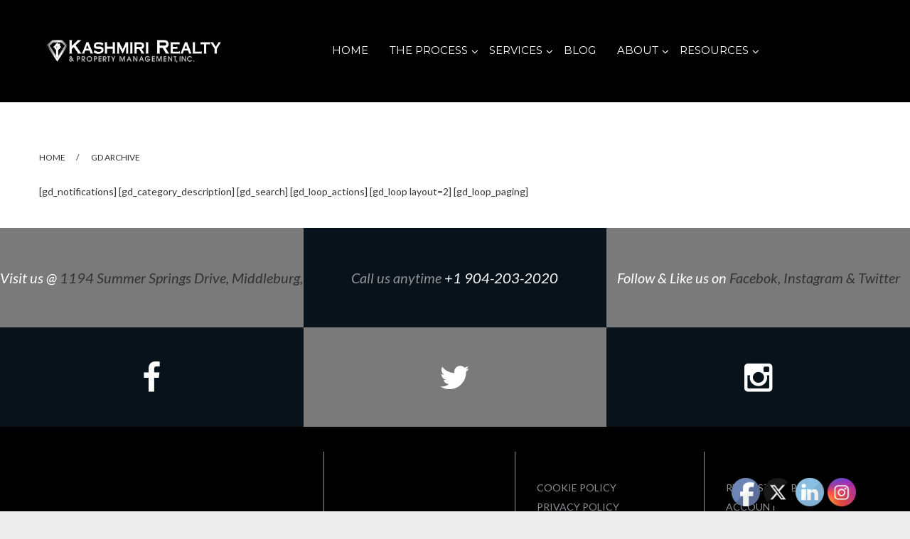

--- FILE ---
content_type: text/html; charset=UTF-8
request_url: https://kashmirirealty.com/gd-archive/
body_size: 6535
content:
<!DOCTYPE html> <!--[if IE 7]><html class="ie ie7" lang="en"> <![endif]--> <!--[if IE 8]><html class="ie ie8" lang="en"> <![endif]--> <!--[if !(IE 7) | !(IE 8)  ]><!--><html lang="en"> <!--<![endif]--><head><meta name="google-site-verification" content="jSsTquLLdLtMta32hpasn-oQ7ejBND2fd8gtZjN-cdQ" /><meta name="msvalidate.01" content="4108D5C0D39A4731CA31FC530D194CE5" /><meta charset="UTF-8" /><meta name="viewport" content="width=device-width, initial-scale=1"><link rel="stylesheet" media="print" onload="this.onload=null;this.media='all';" id="ao_optimized_gfonts" href="https://fonts.googleapis.com/css?family=Open+Sans:400italic,700italic,400,700%7CLato:100,300,400,700,900,100italic,300italic,400italic,700italic,900italic%7CMontserrat:100,200,300,400,500,600,700,800,900,100italic,200italic,300italic,400italic,500italic,600italic,700italic,800italic,900italic%7CLato:100,300,400,700,900,100italic,300italic,400italic,700italic,900italic%7CMontserrat:100,200,300,400,500,600,700,800,900,100italic,200italic,300italic,400italic,500italic,600italic,700italic,800italic,900italic%7CLato:100,300,400,700,900,100italic,300italic,400italic,700italic,900italic%7CMontserrat:100,200,300,400,500,600,700,800,900,100italic,200italic,300italic,400italic,500italic,600italic,700italic,800italic,900italic&#038;subset=latin%2Clatin-ext&amp;display=swap"><link rel="profile" href="https://gmpg.org/xfn/11" /><link rel="pingback" href="https://kashmirirealty.com/xmlrpc.php" /><link rel="icon" type="image/png" href="https://kashmirirealty.com/wp-content/uploads/2019/12/Kashmiri-Realty-Logo-1.jpg"> <!--[if lt IE 9]> <script src="https://kashmirirealty.com/wp-content/themes/mandala/js/html5.js" type="text/javascript"></script> <![endif]--><meta name='robots' content='index, follow, max-image-preview:large, max-snippet:-1, max-video-preview:-1' /><link media="all" href="https://kashmirirealty.com/wp-content/cache/autoptimize/css/autoptimize_a7bac43d13f271c72f8a3c02c5e7bee7.css" rel="stylesheet"><title>GD Archive - Kashmiri Realty &amp; Property Management</title><link rel="canonical" href="https://kashmirirealty.com/gd-archive/" /><link rel='dns-prefetch' href='//platform.twitter.com' /><link href='https://fonts.gstatic.com' crossorigin='anonymous' rel='preconnect' /><link rel="alternate" type="application/rss+xml" title="Kashmiri Realty &amp; Property Management &raquo; Feed" href="https://kashmirirealty.com/feed/" /><link rel="alternate" type="application/rss+xml" title="Kashmiri Realty &amp; Property Management &raquo; Comments Feed" href="https://kashmirirealty.com/comments/feed/" /> <!--[if lte IE 9]><link rel='stylesheet' id='roadthemes-ie-css' href='https://kashmirirealty.com/wp-content/themes/mandala/css/ie1.css' type='text/css' media='all' /> <![endif]--><noscript></noscript><script type="text/javascript" src="https://kashmirirealty.com/wp-includes/js/jquery/jquery.min.js" id="jquery-core-js"></script> <link rel="https://api.w.org/" href="https://kashmirirealty.com/wp-json/" /><link rel="alternate" type="application/json" href="https://kashmirirealty.com/wp-json/wp/v2/pages/2895" /><link rel="EditURI" type="application/rsd+xml" title="RSD" href="https://kashmirirealty.com/xmlrpc.php?rsd" /><meta name="generator" content="WordPress 6.4.7" /><link rel='shortlink' href='https://kashmirirealty.com/?p=2895' /><link rel="alternate" type="application/json+oembed" href="https://kashmirirealty.com/wp-json/oembed/1.0/embed?url=https%3A%2F%2Fkashmirirealty.com%2Fgd-archive%2F" /><link rel="alternate" type="text/xml+oembed" href="https://kashmirirealty.com/wp-json/oembed/1.0/embed?url=https%3A%2F%2Fkashmirirealty.com%2Fgd-archive%2F&#038;format=xml" /><meta name="generator" content="Redux 4.4.10" /><meta name="follow.[base64]" content="aBthVS8ymFat07pZWGV4"/> <script type="text/javascript" src="//s7.addthis.com/js/300/addthis_widget.js#pubid=ra-51e9ed7f56140776" async="async"></script> <meta name="redi-version" content="1.2.2" /><meta name="generator" content="Powered by WPBakery Page Builder - drag and drop page builder for WordPress."/><meta name="generator" content="Powered by Slider Revolution 6.6.16 - responsive, Mobile-Friendly Slider Plugin for WordPress with comfortable drag and drop interface." /><style id="road_opt-dynamic-css" title="dynamic-css" class="redux-options-output">body{background-color:#ededed;}.newsletterpopup{background-repeat:no-repeat;background-position:center center;background-image:url('https://kashmirirealty.com/wp-content/uploads/2015/02/nlpopup-bg.jpg');}body{font-family:Lato;line-height:22px;font-weight:400;font-style:normal;color:#333333;font-size:14px;}.portfolio_header{background-repeat:no-repeat;background-position:center center;background-image:url('https://kashmirirealty.com/wp-content/uploads/2015/01/portfolio-header.jpg');}.shop_header{background-color:#eeeeee;background-repeat:no-repeat;background-attachment:scroll;background-position:center center;background-image:url('https://kashmirirealty.com/wp-content/uploads/2014/08/category-image.jpg');background-size:inherit;}.product_header{background-repeat:no-repeat;background-attachment:scroll;background-position:center center;background-image:url('https://kashmirirealty.com/wp-content/uploads/2015/01/product-banner.jpg');background-size:inherit;}.blog_header{background-repeat:no-repeat;background-position:center center;}</style><noscript><style>.wpb_animate_when_almost_visible { opacity: 1; }</style></noscript> <noscript> <img height="1" width="1" src="https://www.facebook.com/tr?id=293862256685597&ev=PageView&noscript=1"/></noscript>  <script async src="https://www.googletagmanager.com/gtag/js?id=G-HS8BWW1ELV"></script> </head><body data-rsssl=1 class="page-template-default page page-id-2895 sfsi_actvite_theme_default wpb-js-composer js-comp-ver-7.3 vc_responsive"><div id="yith-wcwl-popup-message" style="display:none;"><div id="yith-wcwl-message"></div></div><div class="wrapper "><div class="page-wrapper"><div class="header-container layout2 tb-trans"><div class="container"><div class="row"><div class="col-xs-12 col-md-12 col-lg-3"><div class="logo"><a href="https://kashmirirealty.com/" title="Kashmiri Realty &amp; Property Management" rel="home"><noscript><img src="https://kashmirirealty.com/wp-content/uploads/2023/12/Kashmiri-Realty-Logo.webp" alt="" /></noscript><img class="lazyload" src='data:image/svg+xml,%3Csvg%20xmlns=%22http://www.w3.org/2000/svg%22%20viewBox=%220%200%20210%20140%22%3E%3C/svg%3E' data-src="https://kashmirirealty.com/wp-content/uploads/2023/12/Kashmiri-Realty-Logo.webp" alt="" /></a></div></div><div class="col-xs-12 col-md-9 col-lg-7"><div class="visible-large"><div class="nav-container"><div class="primary-menu-container"><ul id="menu-primary-menu" class="nav-menu"><li id="menu-item-3140" class="menu-item menu-item-type-post_type menu-item-object-page menu-item-home first menu-item-3140"><a href="https://kashmirirealty.com/">HOME</a></li><li id="menu-item-3100" class="menu-item menu-item-type-custom menu-item-object-custom menu-item-has-children menu-item-3100"><a href="#">THE PROCESS</a><ul class="sub-menu"><li id="menu-item-3110" class="menu-item menu-item-type-post_type menu-item-object-page menu-item-3110"><a href="https://kashmirirealty.com/getting-started/">GETTING STARTED</a></li><li id="menu-item-3109" class="menu-item menu-item-type-post_type menu-item-object-page menu-item-3109"><a href="https://kashmirirealty.com/selling-your-home/">THE SALE</a></li><li id="menu-item-3108" class="menu-item menu-item-type-post_type menu-item-object-page menu-item-3108"><a href="https://kashmirirealty.com/the-closing/">THE CLOSING</a></li></ul></li><li id="menu-item-3696" class="menu-item menu-item-type-custom menu-item-object-custom menu-item-has-children menu-item-3696"><a href="#">SERVICES</a><ul class="sub-menu"><li id="menu-item-3111" class="menu-item menu-item-type-post_type menu-item-object-page menu-item-3111"><a href="https://kashmirirealty.com/property-management-services/">MANAGEMENT</a></li><li id="menu-item-3697" class="menu-item menu-item-type-post_type menu-item-object-page menu-item-3697"><a href="https://kashmirirealty.com/reo-broker-jacksonville/">REO (Bank-Owned)</a></li></ul></li><li id="menu-item-3149" class="menu-item menu-item-type-post_type menu-item-object-page menu-item-3149"><a href="https://kashmirirealty.com/blog/">BLOG</a></li><li id="menu-item-3159" class="menu-item menu-item-type-custom menu-item-object-custom menu-item-has-children menu-item-3159"><a href="#">ABOUT</a><ul class="sub-menu"><li id="menu-item-172" class="menu-item menu-item-type-post_type menu-item-object-page menu-item-172"><a href="https://kashmirirealty.com/agents/">AGENTS</a></li><li id="menu-item-3319" class="menu-item menu-item-type-post_type menu-item-object-page menu-item-3319"><a href="https://kashmirirealty.com/realty-career/">CAREERS</a></li><li id="menu-item-171" class="menu-item menu-item-type-post_type menu-item-object-page menu-item-171"><a href="https://kashmirirealty.com/contact/">CONTACT US</a></li></ul></li><li id="menu-item-3005" class="menu-item menu-item-type-custom menu-item-object-custom menu-item-has-children menu-item-3005"><a href="#">RESOURCES</a><ul class="sub-menu"><li id="menu-item-3311" class="menu-item menu-item-type-custom menu-item-object-custom menu-item-3311"><a href="https://kashmirirealtypropertymanagement.managebuilding.com/Resident/apps/rentalapp/">APPLY</a></li><li id="menu-item-3294" class="menu-item menu-item-type-post_type menu-item-object-page menu-item-3294"><a href="https://kashmirirealty.com/frequently-asked-questions/">FAQ&#8217;s</a></li><li id="menu-item-2979" class="gd-menu-item menu-item menu-item-type-post_type menu-item-object-page menu-item-2979"><a href="https://kashmirirealty.com/terms-and-conditions/">TERMS &#038; CONDITIONS</a></li><li id="menu-item-3134" class="menu-item menu-item-type-post_type menu-item-object-page menu-item-privacy-policy menu-item-3134"><a rel="privacy-policy" href="https://kashmirirealty.com/privacy-policy/">PRIVACY POLICY</a></li><li id="menu-item-3139" class="menu-item menu-item-type-post_type menu-item-object-page last menu-item-3139"><a href="https://kashmirirealty.com/cookie-policy/">COOKIE POLICY</a></li></ul></li></ul></div></div></div></div><div class="col-xs-12 col-md-3 col-lg-2"><div class="top-bar"><div class="topbar-content"><ul class="top-link"><li><span class="lock-icon"></span></li></ul><div class="top-widgets"><div class="top-account"><div class="acc-form"><h3 class="widget-title">Login or Register</h3><form name="top-loginform" id="top-loginform" action="https://kashmirirealty.com/wp-login.php" method="post"><p class="login-username"> <label for="user_login">Username or Email Address</label> <input type="text" name="log" id="user_login" autocomplete="username" class="input" value="" size="20" /></p><p class="login-password"> <label for="user_pass">Password</label> <input type="password" name="pwd" id="user_pass" autocomplete="current-password" spellcheck="false" class="input" value="" size="20" /></p><p class="login-remember"><label><input name="rememberme" type="checkbox" id="rememberme" value="forever" /> Remember Me</label></p><p class="login-submit"> <input type="submit" name="wp-submit" id="wp-submit" class="button button-primary" value="Log In" /> <input type="hidden" name="redirect_to" value="https://kashmirirealty.com/gd-archive/" /></p></form><div class="acc-link"> <a class="lost-pwlink" href="https://kashmirirealty.com/wp-login.php?action=lostpassword&redirect_to=https%3A%2F%2Fkashmirirealty.com%2Fgd-archive%2F" title="Lost Password">Lost Password</a></div></div></div></div></div></div></div></div></div><div class="visible-small"><div class="nav-container"><div class="mbmenu-toggler"><span>Menu</span><span class="mbmenu-icon"></span></div><div class="mobile-menu-container"><ul id="menu-primary-menu-1" class="nav-menu"><li class="menu-item menu-item-type-post_type menu-item-object-page menu-item-home first menu-item-3140"><a href="https://kashmirirealty.com/">HOME</a></li><li class="menu-item menu-item-type-custom menu-item-object-custom menu-item-has-children menu-item-3100"><a href="#">THE PROCESS</a><ul class="sub-menu"><li class="menu-item menu-item-type-post_type menu-item-object-page menu-item-3110"><a href="https://kashmirirealty.com/getting-started/">GETTING STARTED</a></li><li class="menu-item menu-item-type-post_type menu-item-object-page menu-item-3109"><a href="https://kashmirirealty.com/selling-your-home/">THE SALE</a></li><li class="menu-item menu-item-type-post_type menu-item-object-page menu-item-3108"><a href="https://kashmirirealty.com/the-closing/">THE CLOSING</a></li></ul></li><li class="menu-item menu-item-type-custom menu-item-object-custom menu-item-has-children menu-item-3696"><a href="#">SERVICES</a><ul class="sub-menu"><li class="menu-item menu-item-type-post_type menu-item-object-page menu-item-3111"><a href="https://kashmirirealty.com/property-management-services/">MANAGEMENT</a></li><li class="menu-item menu-item-type-post_type menu-item-object-page menu-item-3697"><a href="https://kashmirirealty.com/reo-broker-jacksonville/">REO (Bank-Owned)</a></li></ul></li><li class="menu-item menu-item-type-post_type menu-item-object-page menu-item-3149"><a href="https://kashmirirealty.com/blog/">BLOG</a></li><li class="menu-item menu-item-type-custom menu-item-object-custom menu-item-has-children menu-item-3159"><a href="#">ABOUT</a><ul class="sub-menu"><li class="menu-item menu-item-type-post_type menu-item-object-page menu-item-172"><a href="https://kashmirirealty.com/agents/">AGENTS</a></li><li class="menu-item menu-item-type-post_type menu-item-object-page menu-item-3319"><a href="https://kashmirirealty.com/realty-career/">CAREERS</a></li><li class="menu-item menu-item-type-post_type menu-item-object-page menu-item-171"><a href="https://kashmirirealty.com/contact/">CONTACT US</a></li></ul></li><li class="menu-item menu-item-type-custom menu-item-object-custom menu-item-has-children menu-item-3005"><a href="#">RESOURCES</a><ul class="sub-menu"><li class="menu-item menu-item-type-custom menu-item-object-custom menu-item-3311"><a href="https://kashmirirealtypropertymanagement.managebuilding.com/Resident/apps/rentalapp/">APPLY</a></li><li class="menu-item menu-item-type-post_type menu-item-object-page menu-item-3294"><a href="https://kashmirirealty.com/frequently-asked-questions/">FAQ&#8217;s</a></li><li class="gd-menu-item menu-item menu-item-type-post_type menu-item-object-page menu-item-2979"><a href="https://kashmirirealty.com/terms-and-conditions/">TERMS &#038; CONDITIONS</a></li><li class="menu-item menu-item-type-post_type menu-item-object-page menu-item-privacy-policy menu-item-3134"><a rel="privacy-policy" href="https://kashmirirealty.com/privacy-policy/">PRIVACY POLICY</a></li><li class="menu-item menu-item-type-post_type menu-item-object-page last menu-item-3139"><a href="https://kashmirirealty.com/cookie-policy/">COOKIE POLICY</a></li></ul></li></ul></div></div></div><div class="clearfix"></div></div><div class="main-container default-page"><div class="container"><div class="row"><div class="col-xs-12"><div class="breadcrumbs"><a href="https://kashmirirealty.com">Home</a><span class="separator">/</span><span> GD Archive</span></div></div><div class="col-xs-12 "><div class="page-content default-page"><article id="post-2895" class="post-2895 page type-page status-publish hentry"><header class="entry-header"><h1 class="entry-title">GD Archive</h1></header><div class="entry-content"> [gd_notifications]
[gd_category_description]
[gd_search]
[gd_loop_actions]
[gd_loop layout=2]
[gd_loop_paging]</div><footer class="entry-meta"></footer></article><div id="comments" class="comments-area"></div></div></div></div></div></div><div class="footer"><div class="footer-top"><div class="ftbox grey"> <span>Visit us @</span> 1194 Summer Springs Drive, Middleburg, FL 32068</div><div class="ftbox dark"> Call us anytime <span>+1 904-203-2020</span></div><div class="ftbox grey"> <span>Follow &amp; Like us on</span> Facebok, Instagram &amp; Twitter</div></div><div class="footer-social"><ul class="social-icons"><li style="width: 33.3333%;" class="si1"><a class="facebook social-icon" href="https://www.facebook.com/KashmiriRealtyPropertyManagement" title="Facebook" target="_blank"><i class="fa fa-facebook"></i></a></li><li style="width: 33.3333%;" class="si0"><a class="twitter social-icon" href="https://twitter.com/Kashmiri_Realty" title="Twitter" target="_blank"><i class="fa fa-twitter"></i></a></li><li style="width: 33.3333%;" class="si1"><a class="instagram social-icon" href="https://www.instagram.com/kashmirirealty/" title="Instagram" target="_blank"><i class="fa fa-instagram"></i></a></li></ul></div><div class="footer-widgets"><div class="container"><div class="ft-widgets-border"><div class="row"><div class="col-xs-12 col-md-4"><div class="widget ft-newsletter"></div></div><div class="col-xs-12 col-md-3"><div class="widget ft-logo"> <a href="https://kashmirirealty.com"><noscript><img src="https://kashmirirealty.com/wp-content/uploads/2019/12/Kashmiri-Realty-Logo-1.jpg" alt="" /></noscript><img class="lazyload" src='data:image/svg+xml,%3Csvg%20xmlns=%22http://www.w3.org/2000/svg%22%20viewBox=%220%200%20210%20140%22%3E%3C/svg%3E' data-src="https://kashmirirealty.com/wp-content/uploads/2019/12/Kashmiri-Realty-Logo-1.jpg" alt="" /></a></div></div><div class="col-xs-12 col-md-5"><div class="ft-menus"><div class="widget widget_menu1 padding-top"><div class="menu-our-services-container"><ul id="menu-our-services" class="nav_menu"><li id="menu-item-3170" class="menu-item menu-item-type-post_type menu-item-object-page first menu-item-3170"><a href="https://kashmirirealty.com/cookie-policy/">Cookie Policy</a></li><li id="menu-item-3171" class="menu-item menu-item-type-post_type menu-item-object-page menu-item-privacy-policy menu-item-3171"><a rel="privacy-policy" href="https://kashmirirealty.com/privacy-policy/">Privacy Policy</a></li><li id="menu-item-3172" class="menu-item menu-item-type-post_type menu-item-object-page menu-item-3172"><a href="https://kashmirirealty.com/the-closing/">The Closing</a></li><li id="menu-item-3173" class="menu-item menu-item-type-post_type menu-item-object-page last menu-item-3173"><a href="https://kashmirirealty.com/selling-your-home/">The Sale: Getting Your Home Sold</a></li></ul></div></div><div class="widget widget_menu2 padding-top"><div class="menu-infomation-container"><ul id="menu-infomation" class="nav_menu"><li id="menu-item-3166" class="menu-item menu-item-type-post_type menu-item-object-page first menu-item-3166"><a href="https://kashmirirealty.com/blog/">Real Estate Blog</a></li><li id="menu-item-3167" class="menu-item menu-item-type-post_type menu-item-object-page menu-item-3167"><a href="https://kashmirirealty.com/?page_id=2901">Account</a></li><li id="menu-item-3168" class="menu-item menu-item-type-post_type menu-item-object-page menu-item-3168"><a href="https://kashmirirealty.com/contact/">Contact Us</a></li><li id="menu-item-3169" class="menu-item menu-item-type-post_type menu-item-object-page menu-item-3169"><a href="https://kashmirirealty.com/cookie-policy/">Cookie Policy</a></li><li id="menu-item-3979" class="menu-item menu-item-type-custom menu-item-object-custom last menu-item-3979"><a href="https://kashmirirealty.com/sitemap.html">Sitemap</a></li></ul></div></div></div></div></div></div></div></div><div class="footer-bottom"><div class="container"><div class="row"><div class="col-xs-12 col-md-4"><div class="ft-copyright"> © 2019-2024 Kashmiri Realty &amp; Property Management | Developed and maintained by <a href="https://cubicitconsulting.com/">Cubic IT Consulting</a></div></div><div class="col-xs-12 col-md-3"><div class="ft-email"> <a href="mailto:marisol@kashmirirealty.com" target="_blank">marisol@kashmirirealty.com</a></div></div><div class="col-xs-12 col-md-5"><div class="ft-payments"></div></div></div></div></div></div></div></div><div id="back-top" class="hidden-xs hidden-sm hidden-md"></div> <!--[if lt IE 9]> <script src="https://kashmirirealty.com/wp-content/themes/mandala/js/ie8.js" type="text/javascript"></script> <![endif]--><div id="fb-root"></div><div class="norm_row sfsi_wDiv sfsi_floater_position_bottom-right" id="sfsi_floater" style="z-index: 9999;width:225px;text-align:left;position:absolute;position:absolute;right:30px;bottom:0px;margin-bottom:0px;margin-right:0px;"><div style='width:40px; height:40px;margin-left:5px;margin-bottom:5px; ' class='sfsi_wicons shuffeldiv ' ><div class='inerCnt'><a class=' sficn' data-effect='' target='_blank'  href='https://www.facebook.com/KashmiriRealtyPropertyManagement' id='sfsiid_facebook_icon' style='width:40px;height:40px;opacity:1;'  ><noscript><img data-pin-nopin='true' alt='Facebook' title='Facebook' src='https://kashmirirealty.com/wp-content/plugins/ultimate-social-media-icons/images/icons_theme/default/default_facebook.png' width='40' height='40' style='' class='sfcm sfsi_wicon ' data-effect=''   /></noscript><img data-pin-nopin='true' alt='Facebook' title='Facebook' src='data:image/svg+xml,%3Csvg%20xmlns=%22http://www.w3.org/2000/svg%22%20viewBox=%220%200%2040%2040%22%3E%3C/svg%3E' data-src='https://kashmirirealty.com/wp-content/plugins/ultimate-social-media-icons/images/icons_theme/default/default_facebook.png' width='40' height='40' style='' class='lazyload sfcm sfsi_wicon ' data-effect=''   /></a><div class="sfsi_tool_tip_2 fb_tool_bdr sfsiTlleft" style="opacity:0;z-index:-1;" id="sfsiid_facebook"><span class="bot_arow bot_fb_arow"></span><div class="sfsi_inside"><div  class='icon1'><a href='https://www.facebook.com/KashmiriRealtyPropertyManagement' target='_blank'><noscript><img data-pin-nopin='true' class='sfsi_wicon' alt='Facebook' title='Facebook' src='https://kashmirirealty.com/wp-content/plugins/ultimate-social-media-icons/images/visit_icons/Visit_us_fb/icon_Visit_us_en_US.png' /></noscript><img data-pin-nopin='true' class='lazyload sfsi_wicon' alt='Facebook' title='Facebook' src='data:image/svg+xml,%3Csvg%20xmlns=%22http://www.w3.org/2000/svg%22%20viewBox=%220%200%20210%20140%22%3E%3C/svg%3E' data-src='https://kashmirirealty.com/wp-content/plugins/ultimate-social-media-icons/images/visit_icons/Visit_us_fb/icon_Visit_us_en_US.png' /></a></div><div  class='icon2'><div class="fb-like" width="200" data-href="https%3A%2F%2Fkashmirirealty.com%2Fgd-archive%2F"  data-send="false"  data-layout="button_count"  ></div></div><div  class='icon3'><a target='_blank' href='https://www.facebook.com/sharer/sharer.php?u=https%3A%2F%2Fkashmirirealty.com%2Fgd-archive' style='display:inline-block;'  > <noscript><img class='sfsi_wicon'  data-pin-nopin='true' alt='fb-share-icon' title='Facebook Share' src='https://kashmirirealty.com/wp-content/plugins/ultimate-social-media-icons/images/share_icons/fb_icons/en_US.svg' /></noscript><img class='lazyload sfsi_wicon'  data-pin-nopin='true' alt='fb-share-icon' title='Facebook Share' src='data:image/svg+xml,%3Csvg%20xmlns=%22http://www.w3.org/2000/svg%22%20viewBox=%220%200%20210%20140%22%3E%3C/svg%3E' data-src='https://kashmirirealty.com/wp-content/plugins/ultimate-social-media-icons/images/share_icons/fb_icons/en_US.svg' /></a></div></div></div></div></div><div style='width:40px; height:40px;margin-left:5px;margin-bottom:5px; ' class='sfsi_wicons shuffeldiv ' ><div class='inerCnt'><a class=' sficn' data-effect='' target='_blank'  href='https://twitter.com/Kashmiri_Realty' id='sfsiid_twitter_icon' style='width:40px;height:40px;opacity:1;'  ><noscript><img data-pin-nopin='true' alt='Twitter' title='Twitter' src='https://kashmirirealty.com/wp-content/plugins/ultimate-social-media-icons/images/icons_theme/default/default_twitter.png' width='40' height='40' style='' class='sfcm sfsi_wicon ' data-effect=''   /></noscript><img data-pin-nopin='true' alt='Twitter' title='Twitter' src='data:image/svg+xml,%3Csvg%20xmlns=%22http://www.w3.org/2000/svg%22%20viewBox=%220%200%2040%2040%22%3E%3C/svg%3E' data-src='https://kashmirirealty.com/wp-content/plugins/ultimate-social-media-icons/images/icons_theme/default/default_twitter.png' width='40' height='40' style='' class='lazyload sfcm sfsi_wicon ' data-effect=''   /></a><div class="sfsi_tool_tip_2 twt_tool_bdr sfsiTlleft" style="opacity:0;z-index:-1;" id="sfsiid_twitter"><span class="bot_arow bot_twt_arow"></span><div class="sfsi_inside"><div  class='cstmicon1'><a href='https://twitter.com/Kashmiri_Realty' target='_blank'><noscript><img data-pin-nopin='true' class='sfsi_wicon' alt='Visit Us' title='Visit Us' src='https://kashmirirealty.com/wp-content/plugins/ultimate-social-media-icons/images/visit_icons/Visit_us_twitter/icon_Visit_us_en_US.png' /></noscript><img data-pin-nopin='true' class='lazyload sfsi_wicon' alt='Visit Us' title='Visit Us' src='data:image/svg+xml,%3Csvg%20xmlns=%22http://www.w3.org/2000/svg%22%20viewBox=%220%200%20210%20140%22%3E%3C/svg%3E' data-src='https://kashmirirealty.com/wp-content/plugins/ultimate-social-media-icons/images/visit_icons/Visit_us_twitter/icon_Visit_us_en_US.png' /></a></div><div  class='icon1'><a target="_blank" href="https://twitter.com/intent/user?screen_name=Kashmiri_Realty"> <noscript><img data-pin-nopin= true src="https://kashmirirealty.com/wp-content/plugins/ultimate-social-media-icons/images/share_icons/Twitter_Follow/en_US_Follow.svg" class="sfsi_wicon" alt="Follow Me" title="Follow Me" style="opacity: 1;" /></noscript><img data-pin-nopin= true src='data:image/svg+xml,%3Csvg%20xmlns=%22http://www.w3.org/2000/svg%22%20viewBox=%220%200%20210%20140%22%3E%3C/svg%3E' data-src="https://kashmirirealty.com/wp-content/plugins/ultimate-social-media-icons/images/share_icons/Twitter_Follow/en_US_Follow.svg" class="lazyload sfsi_wicon" alt="Follow Me" title="Follow Me" style="opacity: 1;" /> </a></div><div  class='icon2'><div class='sf_twiter' style='display: inline-block;vertical-align: middle;width: auto;'> <a target='_blank' href='https://twitter.com/intent/tweet?text=Hey%2C+check+out+this+cool+site+I+found%3A+kashmirirealty.com+%23RealEstate+via+%40Kashmiri_Realty+https%3A%2F%2Fkashmirirealty.com%2Fgd-archive' style='display:inline-block' > <noscript><img data-pin-nopin= true class='sfsi_wicon' src='https://kashmirirealty.com/wp-content/plugins/ultimate-social-media-icons/images/share_icons/Twitter_Tweet/en_US_Tweet.svg' alt='Post on X' title='Post on X' ></noscript><img data-pin-nopin= true class='lazyload sfsi_wicon' src='data:image/svg+xml,%3Csvg%20xmlns=%22http://www.w3.org/2000/svg%22%20viewBox=%220%200%20210%20140%22%3E%3C/svg%3E' data-src='https://kashmirirealty.com/wp-content/plugins/ultimate-social-media-icons/images/share_icons/Twitter_Tweet/en_US_Tweet.svg' alt='Post on X' title='Post on X' > </a></div></div></div></div></div></div><div style='width:40px; height:40px;margin-left:5px;margin-bottom:5px; ' class='sfsi_wicons shuffeldiv ' ><div class='inerCnt'><a class=' sficn' data-effect='' target='_blank'  href='' id='sfsiid_linkedin_icon' style='width:40px;height:40px;opacity:1;'  ><noscript><img data-pin-nopin='true' alt='LinkedIn' title='LinkedIn' src='https://kashmirirealty.com/wp-content/plugins/ultimate-social-media-icons/images/icons_theme/default/default_linkedin.png' width='40' height='40' style='' class='sfcm sfsi_wicon ' data-effect=''   /></noscript><img data-pin-nopin='true' alt='LinkedIn' title='LinkedIn' src='data:image/svg+xml,%3Csvg%20xmlns=%22http://www.w3.org/2000/svg%22%20viewBox=%220%200%2040%2040%22%3E%3C/svg%3E' data-src='https://kashmirirealty.com/wp-content/plugins/ultimate-social-media-icons/images/icons_theme/default/default_linkedin.png' width='40' height='40' style='' class='lazyload sfcm sfsi_wicon ' data-effect=''   /></a></div></div><div style='width:40px; height:40px;margin-left:5px;margin-bottom:5px; ' class='sfsi_wicons shuffeldiv ' ><div class='inerCnt'><a class=' sficn' data-effect='' target='_blank'  href='https://www.instagram.com/kashmirirealty/' id='sfsiid_instagram_icon' style='width:40px;height:40px;opacity:1;'  ><noscript><img data-pin-nopin='true' alt='Instagram' title='Instagram' src='https://kashmirirealty.com/wp-content/plugins/ultimate-social-media-icons/images/icons_theme/default/default_instagram.png' width='40' height='40' style='' class='sfcm sfsi_wicon ' data-effect=''   /></noscript><img data-pin-nopin='true' alt='Instagram' title='Instagram' src='data:image/svg+xml,%3Csvg%20xmlns=%22http://www.w3.org/2000/svg%22%20viewBox=%220%200%2040%2040%22%3E%3C/svg%3E' data-src='https://kashmirirealty.com/wp-content/plugins/ultimate-social-media-icons/images/icons_theme/default/default_instagram.png' width='40' height='40' style='' class='lazyload sfcm sfsi_wicon ' data-effect=''   /></a></div></div></div ><input type='hidden' id='sfsi_floater_sec' value='bottom-right' /> <script type="application/ld+json" class="saswp-schema-markup-output">[{
    "@context": "https://schema.org/",
    "@type": "WebPage",
    "@id": "https://kashmirirealty.com/gd-archive/#webpage",
    "name": "GD Archive",
    "url": "https://kashmirirealty.com/gd-archive/",
    "lastReviewed": "2019-12-01T09:50:36-05:00",
    "dateCreated": "2019-12-01T09:50:36-05:00",
    "inLanguage": "en",
    "description": "",
    "mainEntity": {
        "@type": "Article",
        "mainEntityOfPage": "https://kashmirirealty.com/gd-archive/",
        "headline": "GD Archive",
        "description": "",
        "keywords": "",
        "datePublished": "2019-12-01T09:50:36-05:00",
        "dateModified": "2019-12-01T09:50:36-05:00",
        "author": {
            "@type": "Person",
            "name": "Angel Ramos",
            "description": "Marketing Director at Cubic IT Consulting",
            "url": "https://kashmirirealty.com/author/admin/",
            "sameAs": [],
            "image": {
                "@type": "ImageObject",
                "url": "https://secure.gravatar.com/avatar/b89b8273054eeb4cfeea9afb238cbcf6?s=96&d=mm&r=g",
                "height": 96,
                "width": 96
            }
        },
        "publisher": {
            "@type": "Organization",
            "name": "Kashmiri Realty &amp; Property Management",
            "url": "https://kashmirirealty.com/",
            "logo": {
                "@type": "ImageObject",
                "url": "https://kashmirirealty.com/wp-content/uploads/2019/12/Kashmiri-Realty-Logo-1.jpg",
                "width": "453",
                "height": "453"
            }
        },
        "image": {
            "@type": "ImageObject",
            "@id": "https://kashmirirealty.com/gd-archive/#primaryimage",
            "url": "https://kashmirirealty.com/wp-content/uploads/2019/12/Kashmiri-Realty-Logo-1.jpg",
            "width": "453",
            "height": "453"
        }
    },
    "reviewedBy": {
        "@type": "Organization",
        "name": "Kashmiri Realty &amp; Property Management",
        "url": "https://kashmirirealty.com/",
        "logo": {
            "@type": "ImageObject",
            "url": "https://kashmirirealty.com/wp-content/uploads/2019/12/Kashmiri-Realty-Logo-1.jpg",
            "width": "453",
            "height": "453"
        }
    },
    "speakable": {
        "@type": "SpeakableSpecification",
        "xpath": [
            "/html/head/title",
            "/html/head/meta[@name='description']/@content"
        ]
    }
},

{
    "@context": "https://schema.org/",
    "@graph": [
        {
            "@context": "https://schema.org/",
            "@type": "SiteNavigationElement",
            "@id": "https://kashmirirealty.com#Primary Menu",
            "name": "HOME",
            "url": "https://kashmirirealty.com/"
        },
        {
            "@context": "https://schema.org/",
            "@type": "SiteNavigationElement",
            "@id": "https://kashmirirealty.com#Primary Menu",
            "name": "GETTING STARTED",
            "url": "https://kashmirirealty.com/getting-started/"
        },
        {
            "@context": "https://schema.org/",
            "@type": "SiteNavigationElement",
            "@id": "https://kashmirirealty.com#Primary Menu",
            "name": "THE SALE",
            "url": "https://kashmirirealty.com/selling-your-home/"
        },
        {
            "@context": "https://schema.org/",
            "@type": "SiteNavigationElement",
            "@id": "https://kashmirirealty.com#Primary Menu",
            "name": "THE CLOSING",
            "url": "https://kashmirirealty.com/the-closing/"
        },
        {
            "@context": "https://schema.org/",
            "@type": "SiteNavigationElement",
            "@id": "https://kashmirirealty.com#Primary Menu",
            "name": "MANAGEMENT",
            "url": "https://kashmirirealty.com/property-management-services/"
        },
        {
            "@context": "https://schema.org/",
            "@type": "SiteNavigationElement",
            "@id": "https://kashmirirealty.com#Primary Menu",
            "name": "REO (Bank-Owned)",
            "url": "https://kashmirirealty.com/reo-broker-jacksonville/"
        },
        {
            "@context": "https://schema.org/",
            "@type": "SiteNavigationElement",
            "@id": "https://kashmirirealty.com#Primary Menu",
            "name": "BLOG",
            "url": "https://kashmirirealty.com/blog/"
        },
        {
            "@context": "https://schema.org/",
            "@type": "SiteNavigationElement",
            "@id": "https://kashmirirealty.com#Primary Menu",
            "name": "AGENTS",
            "url": "https://kashmirirealty.com/agents/"
        },
        {
            "@context": "https://schema.org/",
            "@type": "SiteNavigationElement",
            "@id": "https://kashmirirealty.com#Primary Menu",
            "name": "CAREERS",
            "url": "https://kashmirirealty.com/realty-career/"
        },
        {
            "@context": "https://schema.org/",
            "@type": "SiteNavigationElement",
            "@id": "https://kashmirirealty.com#Primary Menu",
            "name": "CONTACT US",
            "url": "https://kashmirirealty.com/contact/"
        },
        {
            "@context": "https://schema.org/",
            "@type": "SiteNavigationElement",
            "@id": "https://kashmirirealty.com#Primary Menu",
            "name": "APPLY",
            "url": "https://kashmirirealtypropertymanagement.managebuilding.com/Resident/apps/rentalapp/"
        },
        {
            "@context": "https://schema.org/",
            "@type": "SiteNavigationElement",
            "@id": "https://kashmirirealty.com#Primary Menu",
            "name": "FAQ's",
            "url": "https://kashmirirealty.com/frequently-asked-questions/"
        },
        {
            "@context": "https://schema.org/",
            "@type": "SiteNavigationElement",
            "@id": "https://kashmirirealty.com#Primary Menu",
            "name": "TERMS & CONDITIONS",
            "url": "https://kashmirirealty.com/terms-and-conditions/"
        },
        {
            "@context": "https://schema.org/",
            "@type": "SiteNavigationElement",
            "@id": "https://kashmirirealty.com#Primary Menu",
            "name": "PRIVACY POLICY",
            "url": "https://kashmirirealty.com/privacy-policy/"
        },
        {
            "@context": "https://schema.org/",
            "@type": "SiteNavigationElement",
            "@id": "https://kashmirirealty.com#Primary Menu",
            "name": "COOKIE POLICY",
            "url": "https://kashmirirealty.com/cookie-policy/"
        }
    ]
},

{
    "@context": "https://schema.org/",
    "@type": "WebSite",
    "@id": "https://kashmirirealty.com#website",
    "headline": "Kashmiri Realty &amp; Property Management",
    "name": "Kashmiri Realty &amp; Property Management",
    "description": "Feel at Home with Kashmiri Realty",
    "url": "https://kashmirirealty.com",
    "potentialAction": {
        "@type": "SearchAction",
        "target": "https://kashmirirealty.com?s={search_term_string}",
        "query-input": "required name=search_term_string"
    }
},

{
    "@context": "https://schema.org/",
    "@type": "BreadcrumbList",
    "@id": "https://kashmirirealty.com/gd-archive/#breadcrumb",
    "itemListElement": [
        {
            "@type": "ListItem",
            "position": 1,
            "item": {
                "@id": "https://kashmirirealty.com",
                "name": "Kashmiri Realty &amp; Property Management"
            }
        },
        {
            "@type": "ListItem",
            "position": 2,
            "item": {
                "@id": "https://kashmirirealty.com/gd-archive/",
                "name": "GD Archive"
            }
        }
    ]
},

{
    "@context": "https://schema.org/",
    "@type": "Corporation",
    "@id": "https://kashmirirealty.com#Organization",
    "name": "Kashmiri Realty &amp; Property Management",
    "url": "https://kashmirirealty.com/",
    "sameAs": [
        "https://www.facebook.com/kashmirirealtyfl/",
        "https://www.instagram.com/kashmirirealty/",
        "https://twitter.com/kashmiri_realty"
    ],
    "logo": {
        "@type": "ImageObject",
        "url": "https://kashmirirealty.com/wp-content/uploads/2019/12/Kashmiri-Realty-Logo-1.jpg",
        "width": "453",
        "height": "453"
    },
    "contactPoint": {
        "@type": "ContactPoint",
        "contactType": "customer support",
        "telephone": "+1 904 644-7006",
        "url": "https://kashmirirealty.com/contact/"
    }
}]</script> <noscript><style>.lazyload{display:none;}</style></noscript><script data-noptimize="1">window.lazySizesConfig=window.lazySizesConfig||{};window.lazySizesConfig.loadMode=1;</script><script async data-noptimize="1" src='https://kashmirirealty.com/wp-content/plugins/autoptimize/classes/external/js/lazysizes.min.js'></script> <script type="text/javascript" id="SFSICustomJs-js-extra">var sfsi_icon_ajax_object = {"nonce":"8fa901a324","ajax_url":"https:\/\/kashmirirealty.com\/wp-admin\/admin-ajax.php","plugin_url":"https:\/\/kashmirirealty.com\/wp-content\/plugins\/ultimate-social-media-icons\/"};</script> <script type="text/javascript" src="https://platform.twitter.com/widgets.js" id="twitter-js-js"></script> <script defer src="https://kashmirirealty.com/wp-content/cache/autoptimize/js/autoptimize_cb47131d3d366d1d691dc0777e9f2cc1.js"></script></body></html>